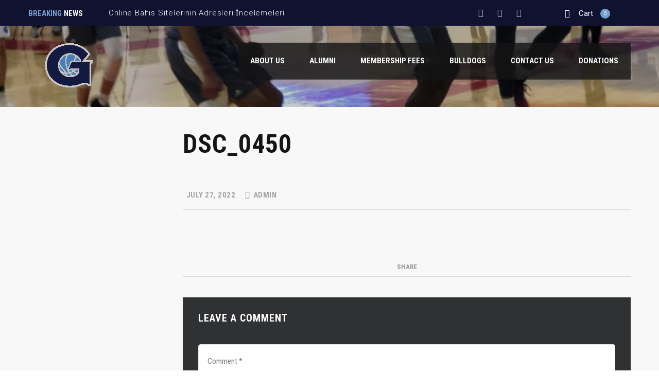

--- FILE ---
content_type: text/html; charset=UTF-8
request_url: https://arizonagrassroots.org/dsc_0450/
body_size: 9833
content:
<!DOCTYPE html>
<html lang="en" class="no-js">
<head>
    <meta name="format-detection" content="telephone=no">
    <meta charset="UTF-8">
    <meta name="viewport" content="width=device-width, initial-scale=1">
    <link rel="profile" href="https://gmpg.org/xfn/11">
    <link rel="pingback" href="https://arizonagrassroots.org/xmlrpc.php">
    <title>DSC_0450 &#8211; Arizona Grassroots Basketball Academy</title>
<meta name='robots' content='max-image-preview:large' />
<link rel='dns-prefetch' href='//maps.googleapis.com' />
<link rel='dns-prefetch' href='//fonts.googleapis.com' />
<link rel="alternate" type="application/rss+xml" title="Arizona Grassroots Basketball Academy &raquo; Feed" href="https://arizonagrassroots.org/feed/" />
<link rel="alternate" type="application/rss+xml" title="Arizona Grassroots Basketball Academy &raquo; Comments Feed" href="https://arizonagrassroots.org/comments/feed/" />
<link rel="alternate" type="application/rss+xml" title="Arizona Grassroots Basketball Academy &raquo; DSC_0450 Comments Feed" href="https://arizonagrassroots.org/feed/?attachment_id=1863" />
<link rel="alternate" title="oEmbed (JSON)" type="application/json+oembed" href="https://arizonagrassroots.org/wp-json/oembed/1.0/embed?url=https%3A%2F%2Farizonagrassroots.org%2Fdsc_0450%2F" />
<link rel="alternate" title="oEmbed (XML)" type="text/xml+oembed" href="https://arizonagrassroots.org/wp-json/oembed/1.0/embed?url=https%3A%2F%2Farizonagrassroots.org%2Fdsc_0450%2F&#038;format=xml" />
<style id='wp-img-auto-sizes-contain-inline-css' type='text/css'>
img:is([sizes=auto i],[sizes^="auto," i]){contain-intrinsic-size:3000px 1500px}
/*# sourceURL=wp-img-auto-sizes-contain-inline-css */
</style>
<link rel='stylesheet' id='stm_default_google_font-css' href='https://fonts.googleapis.com/css?family=Roboto+Condensed%3A300%2C400%2C700%7CRoboto%3A500%2C400%2C300%2C400italic%2C700&#038;ver=4.4.4' type='text/css' media='all' />
<link rel='stylesheet' id='boostrap-css' href='https://arizonagrassroots.org/wp-content/themes/splash/assets/css/bootstrap.min.css?ver=4.4.4' type='text/css' media='all' />
<link rel='stylesheet' id='select2-css' href='https://arizonagrassroots.org/wp-content/themes/splash/assets/css/select2.min.css?ver=4.4.4' type='text/css' media='all' />
<link rel='stylesheet' id='owl-carousel-css' href='https://arizonagrassroots.org/wp-content/themes/splash/assets/css/owl.carousel.css?ver=4.4.4' type='text/css' media='all' />
<link rel='stylesheet' id='stm-font-awesome-5-css' href='https://arizonagrassroots.org/wp-content/themes/splash/assets/css/fontawesome.min.css?ver=4.4.4' type='text/css' media='all' />
<link rel='stylesheet' id='fancybox-css' href='https://arizonagrassroots.org/wp-content/themes/splash/assets/css/jquery.fancybox.css?ver=4.4.4' type='text/css' media='all' />
<link rel='stylesheet' id='lightbox-css' href='https://arizonagrassroots.org/wp-content/themes/splash/assets/css/lightbox.css?ver=4.4.4' type='text/css' media='all' />
<link rel='stylesheet' id='stm-theme-animate-css' href='https://arizonagrassroots.org/wp-content/themes/splash/assets/css/animate.css?ver=4.4.4' type='text/css' media='all' />
<link rel='stylesheet' id='stm-theme-icons-css' href='https://arizonagrassroots.org/wp-content/themes/splash/assets/css/splash-icons.css?ver=4.4.4' type='text/css' media='all' />
<link rel='stylesheet' id='perfect-scrollbar-css' href='https://arizonagrassroots.org/wp-content/themes/splash/assets/css/perfect-scrollbar.css?ver=4.4.4' type='text/css' media='all' />
<link rel='stylesheet' id='stm-theme-style-prepackaged-css' href='https://arizonagrassroots.org/wp-content/themes/splash/assets/css/skins/skin-custom-sky-blue.css?ver=4.4.4' type='text/css' media='all' />
<link rel='stylesheet' id='stm-theme-default-styles-css' href='https://arizonagrassroots.org/wp-content/themes/splash/style.css?ver=4.4.4' type='text/css' media='all' />
<style id='wp-emoji-styles-inline-css' type='text/css'>

	img.wp-smiley, img.emoji {
		display: inline !important;
		border: none !important;
		box-shadow: none !important;
		height: 1em !important;
		width: 1em !important;
		margin: 0 0.07em !important;
		vertical-align: -0.1em !important;
		background: none !important;
		padding: 0 !important;
	}
/*# sourceURL=wp-emoji-styles-inline-css */
</style>
<style id='wp-block-library-inline-css' type='text/css'>
:root{--wp-block-synced-color:#7a00df;--wp-block-synced-color--rgb:122,0,223;--wp-bound-block-color:var(--wp-block-synced-color);--wp-editor-canvas-background:#ddd;--wp-admin-theme-color:#007cba;--wp-admin-theme-color--rgb:0,124,186;--wp-admin-theme-color-darker-10:#006ba1;--wp-admin-theme-color-darker-10--rgb:0,107,160.5;--wp-admin-theme-color-darker-20:#005a87;--wp-admin-theme-color-darker-20--rgb:0,90,135;--wp-admin-border-width-focus:2px}@media (min-resolution:192dpi){:root{--wp-admin-border-width-focus:1.5px}}.wp-element-button{cursor:pointer}:root .has-very-light-gray-background-color{background-color:#eee}:root .has-very-dark-gray-background-color{background-color:#313131}:root .has-very-light-gray-color{color:#eee}:root .has-very-dark-gray-color{color:#313131}:root .has-vivid-green-cyan-to-vivid-cyan-blue-gradient-background{background:linear-gradient(135deg,#00d084,#0693e3)}:root .has-purple-crush-gradient-background{background:linear-gradient(135deg,#34e2e4,#4721fb 50%,#ab1dfe)}:root .has-hazy-dawn-gradient-background{background:linear-gradient(135deg,#faaca8,#dad0ec)}:root .has-subdued-olive-gradient-background{background:linear-gradient(135deg,#fafae1,#67a671)}:root .has-atomic-cream-gradient-background{background:linear-gradient(135deg,#fdd79a,#004a59)}:root .has-nightshade-gradient-background{background:linear-gradient(135deg,#330968,#31cdcf)}:root .has-midnight-gradient-background{background:linear-gradient(135deg,#020381,#2874fc)}:root{--wp--preset--font-size--normal:16px;--wp--preset--font-size--huge:42px}.has-regular-font-size{font-size:1em}.has-larger-font-size{font-size:2.625em}.has-normal-font-size{font-size:var(--wp--preset--font-size--normal)}.has-huge-font-size{font-size:var(--wp--preset--font-size--huge)}.has-text-align-center{text-align:center}.has-text-align-left{text-align:left}.has-text-align-right{text-align:right}.has-fit-text{white-space:nowrap!important}#end-resizable-editor-section{display:none}.aligncenter{clear:both}.items-justified-left{justify-content:flex-start}.items-justified-center{justify-content:center}.items-justified-right{justify-content:flex-end}.items-justified-space-between{justify-content:space-between}.screen-reader-text{border:0;clip-path:inset(50%);height:1px;margin:-1px;overflow:hidden;padding:0;position:absolute;width:1px;word-wrap:normal!important}.screen-reader-text:focus{background-color:#ddd;clip-path:none;color:#444;display:block;font-size:1em;height:auto;left:5px;line-height:normal;padding:15px 23px 14px;text-decoration:none;top:5px;width:auto;z-index:100000}html :where(.has-border-color){border-style:solid}html :where([style*=border-top-color]){border-top-style:solid}html :where([style*=border-right-color]){border-right-style:solid}html :where([style*=border-bottom-color]){border-bottom-style:solid}html :where([style*=border-left-color]){border-left-style:solid}html :where([style*=border-width]){border-style:solid}html :where([style*=border-top-width]){border-top-style:solid}html :where([style*=border-right-width]){border-right-style:solid}html :where([style*=border-bottom-width]){border-bottom-style:solid}html :where([style*=border-left-width]){border-left-style:solid}html :where(img[class*=wp-image-]){height:auto;max-width:100%}:where(figure){margin:0 0 1em}html :where(.is-position-sticky){--wp-admin--admin-bar--position-offset:var(--wp-admin--admin-bar--height,0px)}@media screen and (max-width:600px){html :where(.is-position-sticky){--wp-admin--admin-bar--position-offset:0px}}

/*# sourceURL=wp-block-library-inline-css */
</style><link rel='stylesheet' id='wc-blocks-style-css' href='https://arizonagrassroots.org/wp-content/plugins/woocommerce/assets/client/blocks/wc-blocks.css?ver=wc-10.4.3' type='text/css' media='all' />
<style id='global-styles-inline-css' type='text/css'>
:root{--wp--preset--aspect-ratio--square: 1;--wp--preset--aspect-ratio--4-3: 4/3;--wp--preset--aspect-ratio--3-4: 3/4;--wp--preset--aspect-ratio--3-2: 3/2;--wp--preset--aspect-ratio--2-3: 2/3;--wp--preset--aspect-ratio--16-9: 16/9;--wp--preset--aspect-ratio--9-16: 9/16;--wp--preset--color--black: #000000;--wp--preset--color--cyan-bluish-gray: #abb8c3;--wp--preset--color--white: #ffffff;--wp--preset--color--pale-pink: #f78da7;--wp--preset--color--vivid-red: #cf2e2e;--wp--preset--color--luminous-vivid-orange: #ff6900;--wp--preset--color--luminous-vivid-amber: #fcb900;--wp--preset--color--light-green-cyan: #7bdcb5;--wp--preset--color--vivid-green-cyan: #00d084;--wp--preset--color--pale-cyan-blue: #8ed1fc;--wp--preset--color--vivid-cyan-blue: #0693e3;--wp--preset--color--vivid-purple: #9b51e0;--wp--preset--gradient--vivid-cyan-blue-to-vivid-purple: linear-gradient(135deg,rgb(6,147,227) 0%,rgb(155,81,224) 100%);--wp--preset--gradient--light-green-cyan-to-vivid-green-cyan: linear-gradient(135deg,rgb(122,220,180) 0%,rgb(0,208,130) 100%);--wp--preset--gradient--luminous-vivid-amber-to-luminous-vivid-orange: linear-gradient(135deg,rgb(252,185,0) 0%,rgb(255,105,0) 100%);--wp--preset--gradient--luminous-vivid-orange-to-vivid-red: linear-gradient(135deg,rgb(255,105,0) 0%,rgb(207,46,46) 100%);--wp--preset--gradient--very-light-gray-to-cyan-bluish-gray: linear-gradient(135deg,rgb(238,238,238) 0%,rgb(169,184,195) 100%);--wp--preset--gradient--cool-to-warm-spectrum: linear-gradient(135deg,rgb(74,234,220) 0%,rgb(151,120,209) 20%,rgb(207,42,186) 40%,rgb(238,44,130) 60%,rgb(251,105,98) 80%,rgb(254,248,76) 100%);--wp--preset--gradient--blush-light-purple: linear-gradient(135deg,rgb(255,206,236) 0%,rgb(152,150,240) 100%);--wp--preset--gradient--blush-bordeaux: linear-gradient(135deg,rgb(254,205,165) 0%,rgb(254,45,45) 50%,rgb(107,0,62) 100%);--wp--preset--gradient--luminous-dusk: linear-gradient(135deg,rgb(255,203,112) 0%,rgb(199,81,192) 50%,rgb(65,88,208) 100%);--wp--preset--gradient--pale-ocean: linear-gradient(135deg,rgb(255,245,203) 0%,rgb(182,227,212) 50%,rgb(51,167,181) 100%);--wp--preset--gradient--electric-grass: linear-gradient(135deg,rgb(202,248,128) 0%,rgb(113,206,126) 100%);--wp--preset--gradient--midnight: linear-gradient(135deg,rgb(2,3,129) 0%,rgb(40,116,252) 100%);--wp--preset--font-size--small: 13px;--wp--preset--font-size--medium: 20px;--wp--preset--font-size--large: 36px;--wp--preset--font-size--x-large: 42px;--wp--preset--spacing--20: 0.44rem;--wp--preset--spacing--30: 0.67rem;--wp--preset--spacing--40: 1rem;--wp--preset--spacing--50: 1.5rem;--wp--preset--spacing--60: 2.25rem;--wp--preset--spacing--70: 3.38rem;--wp--preset--spacing--80: 5.06rem;--wp--preset--shadow--natural: 6px 6px 9px rgba(0, 0, 0, 0.2);--wp--preset--shadow--deep: 12px 12px 50px rgba(0, 0, 0, 0.4);--wp--preset--shadow--sharp: 6px 6px 0px rgba(0, 0, 0, 0.2);--wp--preset--shadow--outlined: 6px 6px 0px -3px rgb(255, 255, 255), 6px 6px rgb(0, 0, 0);--wp--preset--shadow--crisp: 6px 6px 0px rgb(0, 0, 0);}:where(.is-layout-flex){gap: 0.5em;}:where(.is-layout-grid){gap: 0.5em;}body .is-layout-flex{display: flex;}.is-layout-flex{flex-wrap: wrap;align-items: center;}.is-layout-flex > :is(*, div){margin: 0;}body .is-layout-grid{display: grid;}.is-layout-grid > :is(*, div){margin: 0;}:where(.wp-block-columns.is-layout-flex){gap: 2em;}:where(.wp-block-columns.is-layout-grid){gap: 2em;}:where(.wp-block-post-template.is-layout-flex){gap: 1.25em;}:where(.wp-block-post-template.is-layout-grid){gap: 1.25em;}.has-black-color{color: var(--wp--preset--color--black) !important;}.has-cyan-bluish-gray-color{color: var(--wp--preset--color--cyan-bluish-gray) !important;}.has-white-color{color: var(--wp--preset--color--white) !important;}.has-pale-pink-color{color: var(--wp--preset--color--pale-pink) !important;}.has-vivid-red-color{color: var(--wp--preset--color--vivid-red) !important;}.has-luminous-vivid-orange-color{color: var(--wp--preset--color--luminous-vivid-orange) !important;}.has-luminous-vivid-amber-color{color: var(--wp--preset--color--luminous-vivid-amber) !important;}.has-light-green-cyan-color{color: var(--wp--preset--color--light-green-cyan) !important;}.has-vivid-green-cyan-color{color: var(--wp--preset--color--vivid-green-cyan) !important;}.has-pale-cyan-blue-color{color: var(--wp--preset--color--pale-cyan-blue) !important;}.has-vivid-cyan-blue-color{color: var(--wp--preset--color--vivid-cyan-blue) !important;}.has-vivid-purple-color{color: var(--wp--preset--color--vivid-purple) !important;}.has-black-background-color{background-color: var(--wp--preset--color--black) !important;}.has-cyan-bluish-gray-background-color{background-color: var(--wp--preset--color--cyan-bluish-gray) !important;}.has-white-background-color{background-color: var(--wp--preset--color--white) !important;}.has-pale-pink-background-color{background-color: var(--wp--preset--color--pale-pink) !important;}.has-vivid-red-background-color{background-color: var(--wp--preset--color--vivid-red) !important;}.has-luminous-vivid-orange-background-color{background-color: var(--wp--preset--color--luminous-vivid-orange) !important;}.has-luminous-vivid-amber-background-color{background-color: var(--wp--preset--color--luminous-vivid-amber) !important;}.has-light-green-cyan-background-color{background-color: var(--wp--preset--color--light-green-cyan) !important;}.has-vivid-green-cyan-background-color{background-color: var(--wp--preset--color--vivid-green-cyan) !important;}.has-pale-cyan-blue-background-color{background-color: var(--wp--preset--color--pale-cyan-blue) !important;}.has-vivid-cyan-blue-background-color{background-color: var(--wp--preset--color--vivid-cyan-blue) !important;}.has-vivid-purple-background-color{background-color: var(--wp--preset--color--vivid-purple) !important;}.has-black-border-color{border-color: var(--wp--preset--color--black) !important;}.has-cyan-bluish-gray-border-color{border-color: var(--wp--preset--color--cyan-bluish-gray) !important;}.has-white-border-color{border-color: var(--wp--preset--color--white) !important;}.has-pale-pink-border-color{border-color: var(--wp--preset--color--pale-pink) !important;}.has-vivid-red-border-color{border-color: var(--wp--preset--color--vivid-red) !important;}.has-luminous-vivid-orange-border-color{border-color: var(--wp--preset--color--luminous-vivid-orange) !important;}.has-luminous-vivid-amber-border-color{border-color: var(--wp--preset--color--luminous-vivid-amber) !important;}.has-light-green-cyan-border-color{border-color: var(--wp--preset--color--light-green-cyan) !important;}.has-vivid-green-cyan-border-color{border-color: var(--wp--preset--color--vivid-green-cyan) !important;}.has-pale-cyan-blue-border-color{border-color: var(--wp--preset--color--pale-cyan-blue) !important;}.has-vivid-cyan-blue-border-color{border-color: var(--wp--preset--color--vivid-cyan-blue) !important;}.has-vivid-purple-border-color{border-color: var(--wp--preset--color--vivid-purple) !important;}.has-vivid-cyan-blue-to-vivid-purple-gradient-background{background: var(--wp--preset--gradient--vivid-cyan-blue-to-vivid-purple) !important;}.has-light-green-cyan-to-vivid-green-cyan-gradient-background{background: var(--wp--preset--gradient--light-green-cyan-to-vivid-green-cyan) !important;}.has-luminous-vivid-amber-to-luminous-vivid-orange-gradient-background{background: var(--wp--preset--gradient--luminous-vivid-amber-to-luminous-vivid-orange) !important;}.has-luminous-vivid-orange-to-vivid-red-gradient-background{background: var(--wp--preset--gradient--luminous-vivid-orange-to-vivid-red) !important;}.has-very-light-gray-to-cyan-bluish-gray-gradient-background{background: var(--wp--preset--gradient--very-light-gray-to-cyan-bluish-gray) !important;}.has-cool-to-warm-spectrum-gradient-background{background: var(--wp--preset--gradient--cool-to-warm-spectrum) !important;}.has-blush-light-purple-gradient-background{background: var(--wp--preset--gradient--blush-light-purple) !important;}.has-blush-bordeaux-gradient-background{background: var(--wp--preset--gradient--blush-bordeaux) !important;}.has-luminous-dusk-gradient-background{background: var(--wp--preset--gradient--luminous-dusk) !important;}.has-pale-ocean-gradient-background{background: var(--wp--preset--gradient--pale-ocean) !important;}.has-electric-grass-gradient-background{background: var(--wp--preset--gradient--electric-grass) !important;}.has-midnight-gradient-background{background: var(--wp--preset--gradient--midnight) !important;}.has-small-font-size{font-size: var(--wp--preset--font-size--small) !important;}.has-medium-font-size{font-size: var(--wp--preset--font-size--medium) !important;}.has-large-font-size{font-size: var(--wp--preset--font-size--large) !important;}.has-x-large-font-size{font-size: var(--wp--preset--font-size--x-large) !important;}
/*# sourceURL=global-styles-inline-css */
</style>

<style id='classic-theme-styles-inline-css' type='text/css'>
/*! This file is auto-generated */
.wp-block-button__link{color:#fff;background-color:#32373c;border-radius:9999px;box-shadow:none;text-decoration:none;padding:calc(.667em + 2px) calc(1.333em + 2px);font-size:1.125em}.wp-block-file__button{background:#32373c;color:#fff;text-decoration:none}
/*# sourceURL=/wp-includes/css/classic-themes.min.css */
</style>
<style id='woocommerce-inline-inline-css' type='text/css'>
.woocommerce form .form-row .required { visibility: visible; }
/*# sourceURL=woocommerce-inline-inline-css */
</style>
<link rel='stylesheet' id='stm_megamenu-css' href='https://arizonagrassroots.org/wp-content/themes/splash/includes/megamenu/assets/css/megamenu.css?ver=6.9' type='text/css' media='all' />
<script type="text/javascript" src="https://arizonagrassroots.org/wp-includes/js/jquery/jquery.min.js?ver=3.7.1" id="jquery-core-js"></script>
<script type="text/javascript" src="https://arizonagrassroots.org/wp-includes/js/jquery/jquery-migrate.min.js?ver=3.4.1" id="jquery-migrate-js"></script>
<script type="text/javascript" src="https://arizonagrassroots.org/wp-content/plugins/woocommerce/assets/js/jquery-blockui/jquery.blockUI.min.js?ver=2.7.0-wc.10.4.3" id="wc-jquery-blockui-js" defer="defer" data-wp-strategy="defer"></script>
<script type="text/javascript" id="wc-add-to-cart-js-extra">
/* <![CDATA[ */
var wc_add_to_cart_params = {"ajax_url":"/wp-admin/admin-ajax.php","wc_ajax_url":"/?wc-ajax=%%endpoint%%","i18n_view_cart":"View cart","cart_url":"https://arizonagrassroots.org","is_cart":"","cart_redirect_after_add":"no"};
//# sourceURL=wc-add-to-cart-js-extra
/* ]]> */
</script>
<script type="text/javascript" src="https://arizonagrassroots.org/wp-content/plugins/woocommerce/assets/js/frontend/add-to-cart.min.js?ver=10.4.3" id="wc-add-to-cart-js" defer="defer" data-wp-strategy="defer"></script>
<script type="text/javascript" src="https://arizonagrassroots.org/wp-content/plugins/woocommerce/assets/js/js-cookie/js.cookie.min.js?ver=2.1.4-wc.10.4.3" id="wc-js-cookie-js" defer="defer" data-wp-strategy="defer"></script>
<script type="text/javascript" id="woocommerce-js-extra">
/* <![CDATA[ */
var woocommerce_params = {"ajax_url":"/wp-admin/admin-ajax.php","wc_ajax_url":"/?wc-ajax=%%endpoint%%","i18n_password_show":"Show password","i18n_password_hide":"Hide password"};
//# sourceURL=woocommerce-js-extra
/* ]]> */
</script>
<script type="text/javascript" src="https://arizonagrassroots.org/wp-content/plugins/woocommerce/assets/js/frontend/woocommerce.min.js?ver=10.4.3" id="woocommerce-js" defer="defer" data-wp-strategy="defer"></script>
<script type="text/javascript" src="https://arizonagrassroots.org/wp-content/themes/splash/includes/megamenu/assets/js/megamenu.js?ver=6.9" id="stm_megamenu-js"></script>
<link rel="https://api.w.org/" href="https://arizonagrassroots.org/wp-json/" /><link rel="alternate" title="JSON" type="application/json" href="https://arizonagrassroots.org/wp-json/wp/v2/media/1863" /><link rel="EditURI" type="application/rsd+xml" title="RSD" href="https://arizonagrassroots.org/xmlrpc.php?rsd" />
<meta name="generator" content="WordPress 6.9" />
<meta name="generator" content="WooCommerce 10.4.3" />
<link rel="canonical" href="https://arizonagrassroots.org/dsc_0450/" />
<link rel='shortlink' href='https://arizonagrassroots.org/?p=1863' />
    <script type="text/javascript">
        var splash_mm_get_menu_data = 'a4bc12687d';
        var splash_load_media = '4e5296b0d7';
        var stm_like_nonce = '01f6f7cddf';
        var stm_league_table_by_id = 'b0b72e6b6a';
        var stm_events_league_table_by_id = '628e48b3bf';
        var stm_posts_most_styles = '5b2edce6ad';
        var stm_demo_import_content = '57bd8071b1';

        var ajaxurl = 'https://arizonagrassroots.org/wp-admin/admin-ajax.php';
        var stm_cf7_preloader = 'https://arizonagrassroots.org/wp-content/themes/splash/assets/images/map-pin.png';
    </script>
	<noscript><style>.woocommerce-product-gallery{ opacity: 1 !important; }</style></noscript>
	<link rel="icon" href="https://arizonagrassroots.org/wp-content/uploads/2018/12/adidas-flower-logo-100x100.png" sizes="32x32" />
<link rel="icon" href="https://arizonagrassroots.org/wp-content/uploads/2018/12/adidas-flower-logo.png" sizes="192x192" />
<link rel="apple-touch-icon" href="https://arizonagrassroots.org/wp-content/uploads/2018/12/adidas-flower-logo.png" />
<meta name="msapplication-TileImage" content="https://arizonagrassroots.org/wp-content/uploads/2018/12/adidas-flower-logo.png" />
<style type="text/css" title="dynamic-css" class="options-output">.stm-header .logo-main .blogname h1{color: #10132f;}#stm-top-bar{background-color: #10132f;}</style>
</head>


<body class="attachment wp-singular attachment-template-default single single-attachment postid-1863 attachmentid-1863 attachment-jpeg wp-theme-splash splashBasketball header_1 theme-splash woocommerce-no-js" >
<div id="wrapper" >
        
<div id="stm-top-bar" style="background-color:#10132f !important;">
            <div class="container">
    <div class="row">
        <div class="col-md-6 col-sm-6">

            <div class="stm-top-ticker-holder">
                
			
		
			<div class="heading-font stm-ticker-title"><span class="stm-red">Breaking</span> news</div>
				<ol class="stm-ticker">
			                <li>
                Online Bahis Sitelerinin Adresleri İncelemeleri			                <li>
                1xbet 온라인 카지노 스포츠 베팅을 플레이하세요			                <li>
                Casino Utan Svensk Licens &#038; Utländska Online Casino Lista För 2025			                <li>
                공식 1xbet 베팅 사이트에서 안전하게 베팅하세요 1xbet-공식 베팅 사이트-온라인 스포츠 베팅 및 라이브 카지노, E-스포츠			                <li>
                &#8220;Mobiles Casino Erlebnis Zurzeit Downloaden!					</ol>
		
    <script type="text/javascript">
        jQuery(document).ready(function () {
            var args = {};

            
            jQuery('.stm-ticker').Ticker( args );
        });
    </script>

            </div>

        </div>

        <div class="col-md-6 col-sm-6">

            <div class="clearfix">
                <div class="stm-top-bar_right">
                    <div class="clearfix">
                        <div class="stm-top-switcher-holder">
                            
                        </div>

                        <div class="stm-top-cart-holder">
                            
		<!--Shop archive-->
    		<div class="help-bar-shop normal_font stm-cart-af">
			<a href="https://arizonagrassroots.org" title="Watch shop items">
									<i class="fa fa-shopping-cart"></i>
					<span class="list-label">Cart</span>
					<span class="list-badge"><span class="stm-current-items-in-cart">0</span></span>
							</a>
		</div>
                            </div>

                        <div class="stm-top-profile-holder">
                                                    </div>
                    </div>
                </div>

                <div class="stm-top-socials-holder">
                    	<ul class="top-bar-socials stm-list-duty">
					<li>
				<a href="twitter.com/grassrootsaz" target="_blank" >
					<i class="fa fa-twitter"></i>
				</a>
			</li>
					<li>
				<a href="instagram.com/arizonagrassrootsacademy" target="_blank" >
					<i class="fa fa-instagram"></i>
				</a>
			</li>
					<li>
				<a href="https://www.youtube.com/@mrbasketball34" target="_blank" >
					<i class="fa fa-youtube"></i>
				</a>
			</li>
			</ul>

                </div>

            </div>

        </div>
    </div>
</div>    </div>
<div class="stm-header stm-non-transparent-header stm-header-fixed-mode stm-header-first">
	<div class="stm-header-inner">
					<div class="stm-header-background" style="background-image: url('https://arizonagrassroots.org/wp-content/uploads/2016/06/att_152779428840411.jpg')"></div>
				<div class="container stm-header-container">
			<!--Logo -->
			<div class="logo-main" style="margin-top: 0px;">
									<a class="bloglogo" href="https://arizonagrassroots.org/">
						<img
							src="https://arizonagrassroots.org/wp-content/uploads/2024/01/Grassroots-Basketball-Logo.png"
							style="width: 157px;"
							title="Home"
							alt="Logo"
						/>
					</a>
							</div>
			<div class="stm-main-menu">
				<div class="stm-main-menu-unit " style="margin-top: 0px;">
					<ul class="header-menu stm-list-duty heading-font clearfix">
						<li id="menu-item-126" class="menu-item menu-item-type-post_type menu-item-object-page menu-item-has-children menu-item-126"><a href="https://arizonagrassroots.org/about-us/"><span>About Us</span></a>
<ul class="sub-menu">
	<li id="menu-item-130" class="menu-item menu-item-type-post_type menu-item-object-page menu-item-130 stm_col_width_default stm_mega_cols_inside_default"><a href="https://arizonagrassroots.org/isoacademy/"><span>Iso Academy</span></a></li>
</ul>
</li>
<li id="menu-item-125" class="menu-item menu-item-type-post_type menu-item-object-page menu-item-125"><a href="https://arizonagrassroots.org/alumni/"><span>Alumni</span></a></li>
<li id="menu-item-127" class="menu-item menu-item-type-post_type menu-item-object-page menu-item-has-children menu-item-127"><a href="https://arizonagrassroots.org/membership-fees/"><span>Membership Fees</span></a>
<ul class="sub-menu">
	<li id="menu-item-2202" class="menu-item menu-item-type-post_type menu-item-object-page menu-item-2202 stm_col_width_default stm_mega_cols_inside_default"><a href="https://arizonagrassroots.org/teamstore/"><span>Team Store</span></a></li>
</ul>
</li>
<li id="menu-item-129" class="menu-item menu-item-type-post_type menu-item-object-page menu-item-129"><a href="https://arizonagrassroots.org/bulldogs/"><span>Bulldogs</span></a></li>
<li id="menu-item-1893" class="menu-item menu-item-type-post_type menu-item-object-page menu-item-1893"><a href="https://arizonagrassroots.org/contact-us/"><span>Contact Us</span></a></li>
<li id="menu-item-1894" class="menu-item menu-item-type-post_type menu-item-object-page menu-item-1894"><a href="https://arizonagrassroots.org/donations/"><span>Donations</span></a></li>
                        					</ul>
									</div>
			</div>
		</div>
	</div>
	<!--MOBILE HEADER-->
	<div class="stm-header-mobile clearfix">
		<div class="logo-main" style="margin-top: 0px;">
							<a class="bloglogo" href="https://arizonagrassroots.org/">
					<img
						src="https://arizonagrassroots.org/wp-content/uploads/2024/01/Grassroots-Basketball-Logo.png"
						style="width: 157px;"
						title="Home"
						alt="Logo"
						/>
				</a>
					</div>
		<div class="stm-mobile-right">
			<div class="clearfix">
				<div class="stm-menu-toggle">
					<span></span>
					<span></span>
					<span></span>
				</div>
				
		<!--Shop archive-->
    		<div class="help-bar-shop normal_font stm-cart-af">
			<a href="https://arizonagrassroots.org" title="Watch shop items">
									<i class="fa fa-shopping-cart"></i>
					<span class="list-label">Cart</span>
					<span class="list-badge"><span class="stm-current-items-in-cart">0</span></span>
							</a>
		</div>
    			</div>
		</div>

		<div class="stm-mobile-menu-unit">
			<div class="inner">
				<div class="stm-top clearfix">
					<div class="stm-switcher pull-left">
						
					</div>
					<div class="stm-top-right">
						<div class="clearfix">
							<div class="stm-top-search">
															</div>
							<div class="stm-top-socials">
									<ul class="top-bar-socials stm-list-duty">
					<li>
				<a href="twitter.com/grassrootsaz" target="_blank" >
					<i class="fa fa-twitter"></i>
				</a>
			</li>
					<li>
				<a href="instagram.com/arizonagrassrootsacademy" target="_blank" >
					<i class="fa fa-instagram"></i>
				</a>
			</li>
					<li>
				<a href="https://www.youtube.com/@mrbasketball34" target="_blank" >
					<i class="fa fa-youtube"></i>
				</a>
			</li>
			</ul>

							</div>
						</div>
					</div>
				</div>
				<ul class="stm-mobile-menu-list heading-font">
					<li class="menu-item menu-item-type-post_type menu-item-object-page menu-item-has-children menu-item-126"><a href="https://arizonagrassroots.org/about-us/"><span>About Us</span></a>
<ul class="sub-menu">
	<li class="menu-item menu-item-type-post_type menu-item-object-page menu-item-130 stm_col_width_default stm_mega_cols_inside_default"><a href="https://arizonagrassroots.org/isoacademy/"><span>Iso Academy</span></a></li>
</ul>
</li>
<li class="menu-item menu-item-type-post_type menu-item-object-page menu-item-125"><a href="https://arizonagrassroots.org/alumni/"><span>Alumni</span></a></li>
<li class="menu-item menu-item-type-post_type menu-item-object-page menu-item-has-children menu-item-127"><a href="https://arizonagrassroots.org/membership-fees/"><span>Membership Fees</span></a>
<ul class="sub-menu">
	<li class="menu-item menu-item-type-post_type menu-item-object-page menu-item-2202 stm_col_width_default stm_mega_cols_inside_default"><a href="https://arizonagrassroots.org/teamstore/"><span>Team Store</span></a></li>
</ul>
</li>
<li class="menu-item menu-item-type-post_type menu-item-object-page menu-item-129"><a href="https://arizonagrassroots.org/bulldogs/"><span>Bulldogs</span></a></li>
<li class="menu-item menu-item-type-post_type menu-item-object-page menu-item-1893"><a href="https://arizonagrassroots.org/contact-us/"><span>Contact Us</span></a></li>
<li class="menu-item menu-item-type-post_type menu-item-object-page menu-item-1894"><a href="https://arizonagrassroots.org/donations/"><span>Donations</span></a></li>
				</ul>
			</div>
		</div>
	</div>

</div>
    <div id="main">

	

			<!--SINGLE POST-->
		<div id="post-1863" class="post-1863 attachment type-attachment status-inherit hentry">
			<div class="stm-single-post stm-default-page ">
				<div class="container">
					

<div class="row stm-format- ">
	<div class="col-md-9 col-md-push-3 col-sm-12"><div class="sidebar-margin-top clearfix"></div>        <div class="stm-small-title-box">
            <div class="stm-title-box-unit  title_box-482" >	<div class="stm-page-title">
		<div class="container">
			<div class="clearfix stm-title-box-title-wrapper">
				<h1 class="stm-main-title-unit">DSC_0450</h1>
							</div>
		</div>
	</div>

</div>        </div>

		<!--Post thumbnail-->
		
		<div class="stm-single-post-meta clearfix heading-font">

			<div class="stm-meta-left-part">
									<div class="stm-date">
						<i class="fa fa-calendar-o"></i>
						July 27, 2022					</div>
					<div class="stm-author">
						<i class="fa fa-user"></i>
						admin					</div>
				                			</div>

			<div class="stm-comments-num">
				<a href="https://arizonagrassroots.org/dsc_0450/#respond" class="stm-post-comments">
											<i class="fa fa-commenting"></i>
														</a>
			</div>

			<!--category-->
			
		</div>


		<div class="post-content">
			<p class="attachment"><a href='https://arizonagrassroots.org/wp-content/uploads/2022/07/DSC_0450.jpg'><img decoding="async" width="1" height="1" src="https://arizonagrassroots.org/wp-content/uploads/2022/07/DSC_0450.jpg" class="attachment-medium size-medium" alt="" /></a></p>
			<div class="clearfix"></div>
		</div>

		

		<div class="stm-post-meta-bottom heading-font clearfix">
			<div class="stm_post_tags">
							</div>
            <div class="stm-share-this-wrapp ">
                <span>share</span>
                <span class="stm-share-btn-wrapp">
                                    </span>
            </div>
		</div>

		
		<!--Comments-->
					<div class="stm_post_comments">
				
<div id="comments" class="comments-area">

	
	
		<div id="respond" class="comment-respond">
		<h3 id="reply-title" class="comment-reply-title">Leave a comment <small><a rel="nofollow" id="cancel-comment-reply-link" href="/dsc_0450/#respond" style="display:none;">Cancel reply</a></small></h3><form action="https://arizonagrassroots.org/wp-comments-post.php" method="post" id="commentform" class="comment-form"><div class="form-group comment-form-comment">
			<textarea placeholder="Comment *" name="comment" rows="9" aria-required="true"></textarea>
	    </div><div class="row stm-row-comments">
							<div class="col-md-4 col-sm-4 col-xs-12">
								<div class="form-group comment-form-author">
			            			<input placeholder="Name *" name="author" type="text" value="" size="30" aria-required='true' />
		                        </div>
		                    </div>
<div class="col-md-4 col-sm-4 col-xs-12">
							<div class="form-group comment-form-email">
								<input placeholder="Email *" name="email" type="email" value="" size="30" aria-required='true' />
							</div>
						</div>
<div class="col-md-4 col-sm-4 col-xs-12">
						<div class="form-group comment-form-url">
							<input placeholder="Website" name="url" type="text" value="" size="30" />
						</div>
					</div></div>
<p class="form-submit"><input name="submit" type="submit" id="submit" class="submit" value="Post Comment" /> <input type='hidden' name='comment_post_ID' value='1863' id='comment_post_ID' />
<input type='hidden' name='comment_parent' id='comment_parent' value='0' />
</p></form>	</div><!-- #respond -->
	
</div>			</div>
		
	</div>

	<!--Sidebar-->
	<div class="col-md-3 col-md-pull-9 hidden-sm hidden-xs "></div></div>				</div>
			</div>
		</div>
				</div> <!--main-->

			
		</div> <!--wrapper-->
		<div class="stm-footer " style="background: url() no-repeat center; background-size: cover; background-color: #222;">
			<div id="stm-footer-top">
	</div>


<div id="stm-footer-bottom">
	<div class="container">
		<div class="clearfix">

			
				<div class="footer-bottom-left">
											<div class="footer-bottom-left-text">
							Copyright (c) Arizona Grassroots Basketball Inc.						</div>
									</div>

				<div class="footer-bottom-right">
					<div class="clearfix">

													<div class="footer-bottom-right-text">
								Theme for WordPress by <a href="https://stylemixthemes.com/" target="_blank">StylemixThemes</a>							</div>
						
						<div class="footer-bottom-right-navs">

														
								<div class="footer-socials-unit
																">
																			<div class="h6 footer-socials-title">
											Follow Us:										</div>
																		<ul class="footer-bottom-socials stm-list-duty">
																					<li class="stm-social-twitter">
												<a href="https://twitter.com/grassrootsaz" target="_blank">
													<i class="fa fa-twitter"></i>
												</a>
											</li>
																					<li class="stm-social-instagram">
												<a href="https://instagram.com/arizonagrassrootsacademy" target="_blank">
													<i class="fa fa-instagram"></i>
												</a>
											</li>
																			</ul>
								</div>
													</div>
					</div>
				</div>
					</div>
	</div>
</div>
		</div>

		
				<div class="rev-close-btn">
			<span class="close-left"></span>
			<span class="close-right"></span>
		</div>
	<script type="speculationrules">
{"prefetch":[{"source":"document","where":{"and":[{"href_matches":"/*"},{"not":{"href_matches":["/wp-*.php","/wp-admin/*","/wp-content/uploads/*","/wp-content/*","/wp-content/plugins/*","/wp-content/themes/splash/*","/*\\?(.+)"]}},{"not":{"selector_matches":"a[rel~=\"nofollow\"]"}},{"not":{"selector_matches":".no-prefetch, .no-prefetch a"}}]},"eagerness":"conservative"}]}
</script>
	<script type='text/javascript'>
		(function () {
			var c = document.body.className;
			c = c.replace(/woocommerce-no-js/, 'woocommerce-js');
			document.body.className = c;
		})();
	</script>
	<script type="text/javascript" src="https://arizonagrassroots.org/wp-includes/js/comment-reply.min.js?ver=6.9" id="comment-reply-js" async="async" data-wp-strategy="async" fetchpriority="low"></script>
<script type="text/javascript" src="https://maps.googleapis.com/maps/api/js?ver=4.4.4" id="stm_gmap-js"></script>
<script type="text/javascript" src="https://arizonagrassroots.org/wp-content/themes/splash/assets/js/perfect-scrollbar.min.js?ver=4.4.4" id="perfect-scrollbar-js"></script>
<script type="text/javascript" src="https://arizonagrassroots.org/wp-content/themes/splash/assets/js/bootstrap.min.js?ver=4.4.4" id="bootstrap-js"></script>
<script type="text/javascript" src="https://arizonagrassroots.org/wp-content/themes/splash/assets/js/select2.full.min.js?ver=4.4.4" id="select2-js"></script>
<script type="text/javascript" src="https://arizonagrassroots.org/wp-content/themes/splash/assets/js/owl.carousel.min.js?ver=4.4.4" id="owl-carousel-js"></script>
<script type="text/javascript" src="https://arizonagrassroots.org/wp-content/themes/splash/assets/js/jquery.fancybox.pack.js?ver=4.4.4" id="fancybox-js"></script>
<script type="text/javascript" src="https://arizonagrassroots.org/wp-includes/js/imagesloaded.min.js?ver=5.0.0" id="imagesloaded-js"></script>
<script type="text/javascript" src="https://arizonagrassroots.org/wp-content/themes/splash/assets/js/isotope.pkgd.min.js?ver=4.4.4" id="isotope-js"></script>
<script type="text/javascript" src="https://arizonagrassroots.org/wp-content/themes/splash/assets/js/waypoints.min.js?ver=4.4.4" id="waypoint-js"></script>
<script type="text/javascript" src="https://arizonagrassroots.org/wp-content/themes/splash/assets/js/jquery.counterup.min.js?ver=4.4.4" id="counterup-js"></script>
<script type="text/javascript" src="https://arizonagrassroots.org/wp-content/themes/splash/assets/js/lightbox.js?ver=4.4.4" id="lightbox-js"></script>
<script type="text/javascript" src="https://arizonagrassroots.org/wp-content/themes/splash/assets/js/splash.js?ver=4.4.4" id="stm-theme-scripts-js"></script>
<script type="text/javascript" src="https://arizonagrassroots.org/wp-content/themes/splash/assets/js/header.js?ver=4.4.4" id="stm-theme-scripts-header-js"></script>
<script type="text/javascript" src="https://arizonagrassroots.org/wp-content/themes/splash/assets/js/ticker_posts.js?ver=4.4.4" id="stm-ticker-posts-js"></script>
<script type="text/javascript" src="https://arizonagrassroots.org/wp-content/themes/splash/assets/js/ajax.submit.js?ver=4.4.4" id="ajax-submit-js"></script>
<script type="text/javascript" src="https://arizonagrassroots.org/wp-content/plugins/woocommerce/assets/js/sourcebuster/sourcebuster.min.js?ver=10.4.3" id="sourcebuster-js-js"></script>
<script type="text/javascript" id="wc-order-attribution-js-extra">
/* <![CDATA[ */
var wc_order_attribution = {"params":{"lifetime":1.0e-5,"session":30,"base64":false,"ajaxurl":"https://arizonagrassroots.org/wp-admin/admin-ajax.php","prefix":"wc_order_attribution_","allowTracking":true},"fields":{"source_type":"current.typ","referrer":"current_add.rf","utm_campaign":"current.cmp","utm_source":"current.src","utm_medium":"current.mdm","utm_content":"current.cnt","utm_id":"current.id","utm_term":"current.trm","utm_source_platform":"current.plt","utm_creative_format":"current.fmt","utm_marketing_tactic":"current.tct","session_entry":"current_add.ep","session_start_time":"current_add.fd","session_pages":"session.pgs","session_count":"udata.vst","user_agent":"udata.uag"}};
//# sourceURL=wc-order-attribution-js-extra
/* ]]> */
</script>
<script type="text/javascript" src="https://arizonagrassroots.org/wp-content/plugins/woocommerce/assets/js/frontend/order-attribution.min.js?ver=10.4.3" id="wc-order-attribution-js"></script>
<script type="text/javascript" src="https://arizonagrassroots.org/wp-content/themes/splash/assets/js/ticker.js?ver=4.4.4" id="stm-theme-ticker-js"></script>
<script id="wp-emoji-settings" type="application/json">
{"baseUrl":"https://s.w.org/images/core/emoji/17.0.2/72x72/","ext":".png","svgUrl":"https://s.w.org/images/core/emoji/17.0.2/svg/","svgExt":".svg","source":{"concatemoji":"https://arizonagrassroots.org/wp-includes/js/wp-emoji-release.min.js?ver=6.9"}}
</script>
<script type="module">
/* <![CDATA[ */
/*! This file is auto-generated */
const a=JSON.parse(document.getElementById("wp-emoji-settings").textContent),o=(window._wpemojiSettings=a,"wpEmojiSettingsSupports"),s=["flag","emoji"];function i(e){try{var t={supportTests:e,timestamp:(new Date).valueOf()};sessionStorage.setItem(o,JSON.stringify(t))}catch(e){}}function c(e,t,n){e.clearRect(0,0,e.canvas.width,e.canvas.height),e.fillText(t,0,0);t=new Uint32Array(e.getImageData(0,0,e.canvas.width,e.canvas.height).data);e.clearRect(0,0,e.canvas.width,e.canvas.height),e.fillText(n,0,0);const a=new Uint32Array(e.getImageData(0,0,e.canvas.width,e.canvas.height).data);return t.every((e,t)=>e===a[t])}function p(e,t){e.clearRect(0,0,e.canvas.width,e.canvas.height),e.fillText(t,0,0);var n=e.getImageData(16,16,1,1);for(let e=0;e<n.data.length;e++)if(0!==n.data[e])return!1;return!0}function u(e,t,n,a){switch(t){case"flag":return n(e,"\ud83c\udff3\ufe0f\u200d\u26a7\ufe0f","\ud83c\udff3\ufe0f\u200b\u26a7\ufe0f")?!1:!n(e,"\ud83c\udde8\ud83c\uddf6","\ud83c\udde8\u200b\ud83c\uddf6")&&!n(e,"\ud83c\udff4\udb40\udc67\udb40\udc62\udb40\udc65\udb40\udc6e\udb40\udc67\udb40\udc7f","\ud83c\udff4\u200b\udb40\udc67\u200b\udb40\udc62\u200b\udb40\udc65\u200b\udb40\udc6e\u200b\udb40\udc67\u200b\udb40\udc7f");case"emoji":return!a(e,"\ud83e\u1fac8")}return!1}function f(e,t,n,a){let r;const o=(r="undefined"!=typeof WorkerGlobalScope&&self instanceof WorkerGlobalScope?new OffscreenCanvas(300,150):document.createElement("canvas")).getContext("2d",{willReadFrequently:!0}),s=(o.textBaseline="top",o.font="600 32px Arial",{});return e.forEach(e=>{s[e]=t(o,e,n,a)}),s}function r(e){var t=document.createElement("script");t.src=e,t.defer=!0,document.head.appendChild(t)}a.supports={everything:!0,everythingExceptFlag:!0},new Promise(t=>{let n=function(){try{var e=JSON.parse(sessionStorage.getItem(o));if("object"==typeof e&&"number"==typeof e.timestamp&&(new Date).valueOf()<e.timestamp+604800&&"object"==typeof e.supportTests)return e.supportTests}catch(e){}return null}();if(!n){if("undefined"!=typeof Worker&&"undefined"!=typeof OffscreenCanvas&&"undefined"!=typeof URL&&URL.createObjectURL&&"undefined"!=typeof Blob)try{var e="postMessage("+f.toString()+"("+[JSON.stringify(s),u.toString(),c.toString(),p.toString()].join(",")+"));",a=new Blob([e],{type:"text/javascript"});const r=new Worker(URL.createObjectURL(a),{name:"wpTestEmojiSupports"});return void(r.onmessage=e=>{i(n=e.data),r.terminate(),t(n)})}catch(e){}i(n=f(s,u,c,p))}t(n)}).then(e=>{for(const n in e)a.supports[n]=e[n],a.supports.everything=a.supports.everything&&a.supports[n],"flag"!==n&&(a.supports.everythingExceptFlag=a.supports.everythingExceptFlag&&a.supports[n]);var t;a.supports.everythingExceptFlag=a.supports.everythingExceptFlag&&!a.supports.flag,a.supports.everything||((t=a.source||{}).concatemoji?r(t.concatemoji):t.wpemoji&&t.twemoji&&(r(t.twemoji),r(t.wpemoji)))});
//# sourceURL=https://arizonagrassroots.org/wp-includes/js/wp-emoji-loader.min.js
/* ]]> */
</script>
	</body>
</html>